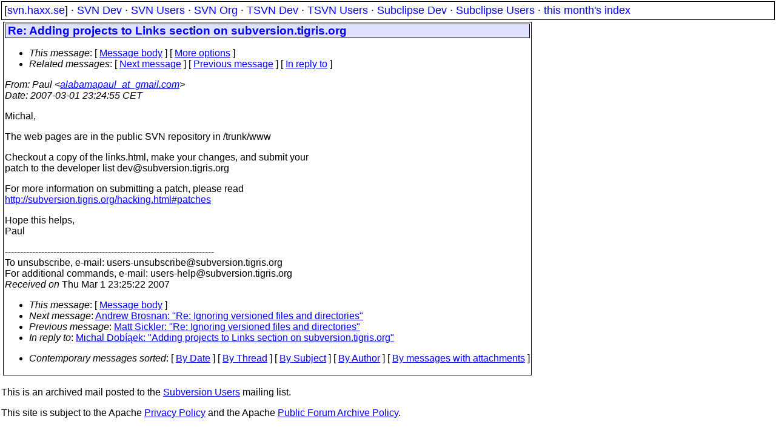

--- FILE ---
content_type: text/html
request_url: https://svn.haxx.se/users/archive-2007-03/0052.shtml
body_size: 1782
content:
<!DOCTYPE HTML PUBLIC "-//W3C//DTD HTML 4.01 Transitional//EN" "http://www.w3.org/TR/html4/loose.dtd">
<html lang="en">
<head>
<title>Subversion Users: Re: Adding projects to Links section on subversion.tigris.org</title>
<link rel="STYLESHEET" type="text/css" href="/svn.css">
</head>
<body>
<div class="topmenu">
[<a href="/">svn.haxx.se</a>] &middot;
<a href="/dev/">SVN Dev</a> &middot;
<a href="/users/">SVN Users</a> &middot;
<a href="/org/">SVN Org</a> &middot;
<a href="/tsvn/">TSVN Dev</a> &middot;
<a href="/tsvnusers/">TSVN Users</a> &middot;
<a href="/subdev/">Subclipse Dev</a> &middot;
<a href="/subusers/">Subclipse Users</a> &middot;
<a href="./">this month's index</a>
</div>
<table><tr valign="top"><td>
<div class="box">


<div class="head">
<h1>Re: Adding projects to Links section on subversion.tigris.org</h1>
<!-- received="Thu Mar  1 23:25:22 2007" -->
<!-- isoreceived="20070301222522" -->
<!-- sent="Thu, 1 Mar 2007 16:24:55 -0600" -->
<!-- isosent="20070301222455" -->
<!-- name="Paul" -->
<!-- email="alabamapaul_at_gmail.com" -->
<!-- subject="Re: Adding projects to Links section on subversion.tigris.org" -->
<!-- id="91cf41220703011424x430e36bh5e3a2f5de7808115@mail.gmail.com" -->
<!-- charset="ISO-8859-1" -->
<!-- inreplyto="003e01c75c1f$351e7ac0$4009a8c0&#64;majklnb" -->
<!-- expires="-1" -->
<map id="navbar" name="navbar">
<ul class="links">
<li>
<dfn>This message</dfn>:
[ <a href="#start" name="options1" id="options1" tabindex="1">Message body</a> ]
 [ <a href="#options2">More options</a> ]
</li>
<li>
<dfn>Related messages</dfn>:
<!-- unext="start" -->
[ <a href="0053.shtml" title="Andrew Brosnan: &quot;Re: Ignoring versioned files and directories&quot;">Next message</a> ]
[ <a href="0051.shtml" title="Matt Sickler: &quot;Re: Ignoring versioned files and directories&quot;">Previous message</a> ]
[ <a href="0047.shtml" title="Michal Dob��ek: &quot;Adding projects to Links section on subversion.tigris.org&quot;">In reply to</a> ]
<!-- unextthread="start" -->
<!-- ureply="end" -->
</li>
</ul>
</map>
</div>
<!-- body="start" -->
<div class="mail">
<address class="headers">
<span id="from">
<dfn>From</dfn>: Paul &lt;<a href="mailto:alabamapaul_at_gmail.com?Subject=Re:%20Adding%20projects%20to%20Links%20section%20on%20subversion.tigris.org">alabamapaul_at_gmail.com</a>&gt;
</span><br />
<span id="date"><dfn>Date</dfn>: 2007-03-01 23:24:55 CET</span><br />
</address>
<p>
Michal,
<br />
<p>The web pages are in the public SVN repository in /trunk/www
<br />
<p>Checkout a copy of the links.html, make your changes, and submit your
<br />
patch to the developer list dev&#64;subversion&#46;<!--nospam-->tigris.org
<br />
<p>For more information on submitting a patch, please read
<br />
<a href="http://subversion.tigris.org/hacking.html#patches">http://subversion.tigris.org/hacking.html#patches</a>
<br />
<p>Hope this helps,
<br />
Paul
<br />
<p>---------------------------------------------------------------------
<br />
To unsubscribe, e-mail: users-unsubscribe&#64;subversion&#46;<!--nospam-->tigris.org
<br />
For additional commands, e-mail: users-help&#64;subversion&#46;<!--nospam-->tigris.org
<br />
<span id="received"><dfn>Received on</dfn> Thu Mar  1 23:25:22 2007</span>
</div>
<!-- body="end" -->
<div class="foot">
<map id="navbarfoot" name="navbarfoot" title="Related messages">
<ul class="links">
<li><dfn>This message</dfn>: [ <a href="#start">Message body</a> ]</li>
<!-- lnext="start" -->
<li><dfn>Next message</dfn>: <a href="0053.shtml" title="Next message in the list">Andrew Brosnan: "Re: Ignoring versioned files and directories"</a></li>
<li><dfn>Previous message</dfn>: <a href="0051.shtml" title="Previous message in the list">Matt Sickler: "Re: Ignoring versioned files and directories"</a></li>
<li><dfn>In reply to</dfn>: <a href="0047.shtml" title="Message to which this message replies">Michal Dob��ek: "Adding projects to Links section on subversion.tigris.org"</a></li>
<!-- lnextthread="start" -->
<!-- lreply="end" -->
</ul>
<ul class="links">
<li><a name="options2" id="options2"></a><dfn>Contemporary messages sorted</dfn>: [ <a href="date.shtml#52" title="Contemporary messages by date">By Date</a> ] [ <a href="index.shtml#52" title="Contemporary discussion threads">By Thread</a> ] [ <a href="subject.shtml#52" title="Contemporary messages by subject">By Subject</a> ] [ <a href="author.shtml#52" title="Contemporary messages by author">By Author</a> ] [ <a href="attachment.shtml" title="Contemporary messages by attachment">By messages with attachments</a> ]</li>
</ul>
</map>
</div>
<!-- trailer="footer" -->
</div>
</td><td>
</td></tr></table>
<p>
 This is an archived mail posted to the <a href="/users/">Subversion Users</a>
 mailing list.</p>
<p>This site is subject to the Apache <a href="https://privacy.apache.org/policies/privacy-policy-public.html">Privacy Policy</a> and the Apache <a href="https://www.apache.org/foundation/public-archives.html">Public Forum Archive Policy</a>.



